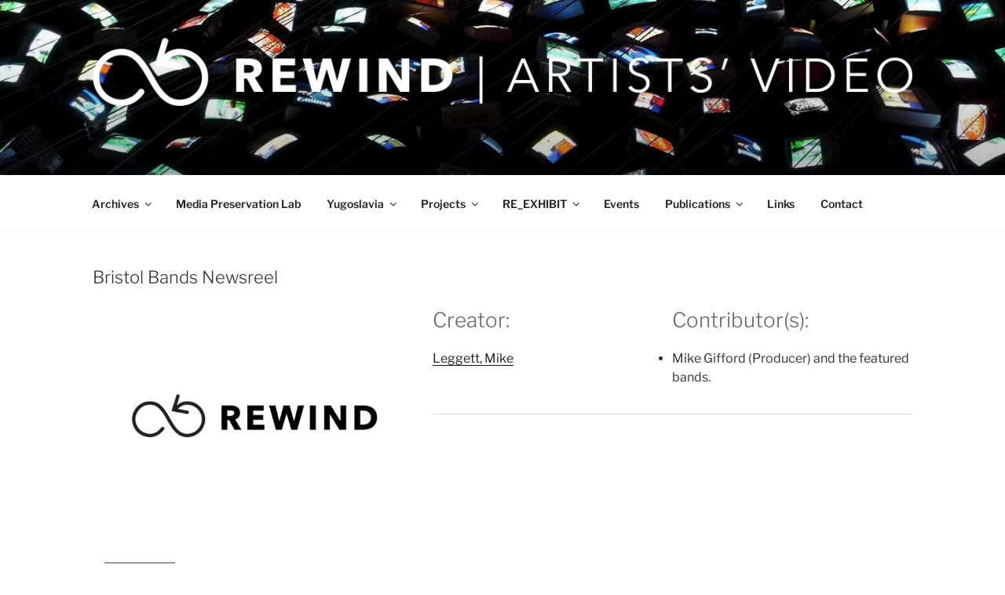

--- FILE ---
content_type: text/css
request_url: https://rewind.ac.uk/wp-content/themes/blue2-rewind/style.css?ver=20250415
body_size: 33184
content:
/*
 Theme Name:   Rewind blue2
 Description:  Twenty Seventeen Child Theme
 Author:       Blue2
 Author URI:   https://blue2.co.uk
 Template:     twentyseventeen
 Version:      1.0.2
 License:      GNU General Public License v2 or later
 License URI:  http://www.gnu.org/licenses/gpl-2.0.html
 Text Domain:  blue2-rewind

*/


/* Just the grid from bootstrap */
/*!
 * Bootstrap v3.3.7 (http://getbootstrap.com)
 * Copyright 2011-2018 Twitter, Inc.
 * Licensed under MIT (https://github.com/twbs/bootstrap/blob/master/LICENSE)
 */

/*!
 * Generated using the Bootstrap Customizer
 *//*!
 * Bootstrap v3.3.7 (http://getbootstrap.com)
 * Copyright 2011-2016 Twitter, Inc.
 * Licensed under MIT (https://github.com/twbs/bootstrap/blob/master/LICENSE)
 *//*! normalize.css v3.0.3 | MIT License | github.com/necolas/normalize.css */html{font-family:sans-serif;-ms-text-size-adjust:100%;-webkit-text-size-adjust:100%}body{margin:0}article,aside,details,figcaption,figure,footer,header,hgroup,main,menu,nav,section,summary{display:block}audio,canvas,progress,video{display:inline-block;vertical-align:baseline}audio:not([controls]){display:none;height:0}[hidden],template{display:none}a{background-color:transparent}a:active,a:hover{outline:0}abbr[title]{border-bottom:1px dotted}b,strong{font-weight:bold}dfn{font-style:italic}/* h1{font-size:2em;margin:0.67em 0} */mark{background:#ff0;color:#000}/* small{font-size:80%} *//* sub,sup{font-size:75%;line-height:0;position:relative;vertical-align:baseline} */sup{top:-0.5em}sub{bottom:-0.25em}img{border:0}svg:not(:root){overflow:hidden}figure{margin:1em 40px}hr{-webkit-box-sizing:content-box;-moz-box-sizing:content-box;box-sizing:content-box;height:0}pre{overflow:auto}/* code,kbd,pre,samp{font-family:monospace, monospace;font-size:1em} */button,input,optgroup,select,textarea{color:inherit;font:inherit;margin:0}button{overflow:visible}button,select{text-transform:none}button,html input[type="button"],input[type="reset"],input[type="submit"]{-webkit-appearance:button;cursor:pointer}button[disabled],html input[disabled]{cursor:default}button::-moz-focus-inner,input::-moz-focus-inner{border:0;padding:0}input{line-height:normal}input[type="checkbox"],input[type="radio"]{-webkit-box-sizing:border-box;-moz-box-sizing:border-box;box-sizing:border-box;padding:0}input[type="number"]::-webkit-inner-spin-button,input[type="number"]::-webkit-outer-spin-button{height:auto}input[type="search"]{-webkit-appearance:textfield;-webkit-box-sizing:content-box;-moz-box-sizing:content-box;box-sizing:content-box}input[type="search"]::-webkit-search-cancel-button,input[type="search"]::-webkit-search-decoration{-webkit-appearance:none}fieldset{border:1px solid #c0c0c0;margin:0 2px;padding:0.35em 0.625em 0.75em}legend{border:0;padding:0}textarea{overflow:auto}optgroup{font-weight:bold}table{border-collapse:collapse;border-spacing:0}td,th{padding:0}*{-webkit-box-sizing:border-box;-moz-box-sizing:border-box;box-sizing:border-box}*:before,*:after{-webkit-box-sizing:border-box;-moz-box-sizing:border-box;box-sizing:border-box}/* html{font-size:10px;-webkit-tap-highlight-color:rgba(0,0,0,0)} *//* body{font-family:"Helvetica Neue",Helvetica,Arial,sans-serif;font-size:14px;line-height:1.42857143;color:#333;background-color:#fff} */input,button,select,textarea{font-family:inherit;font-size:inherit;line-height:inherit}/* a{color:#337ab7;text-decoration:none} *//* a:hover,a:focus{color:#23527c;text-decoration:underline} *//* a:focus{outline:5px auto -webkit-focus-ring-color;outline-offset:-2px} */figure{margin:0}img{vertical-align:middle}.img-responsive{display:block;max-width:100%;height:auto}.img-rounded{border-radius:6px}.img-thumbnail{padding:4px;line-height:1.42857143;background-color:#fff;border:1px solid #ddd;border-radius:4px;-webkit-transition:all .2s ease-in-out;-o-transition:all .2s ease-in-out;transition:all .2s ease-in-out;display:inline-block;max-width:100%;height:auto}.img-circle{border-radius:50%}hr{margin-top:20px;margin-bottom:20px;border:0;border-top:1px solid #eee}.sr-only{position:absolute;width:1px;height:1px;margin:-1px;padding:0;overflow:hidden;clip:rect(0, 0, 0, 0);border:0}.sr-only-focusable:active,.sr-only-focusable:focus{position:static;width:auto;height:auto;margin:0;overflow:visible;clip:auto}[role="button"]{cursor:pointer}.container{margin-right:auto;margin-left:auto;padding-left:15px;padding-right:15px}@media (min-width:768px){.container{width:750px}}@media (min-width:992px){.container{width:970px}}@media (min-width:1200px){.container{width:1170px}}.container-fluid{margin-right:auto;margin-left:auto;padding-left:15px;padding-right:15px}.row{margin-left:-15px;margin-right:-15px}.col-xs-1, .col-sm-1, .col-md-1, .col-lg-1, .col-xs-2, .col-sm-2, .col-md-2, .col-lg-2, .col-xs-3, .col-sm-3, .col-md-3, .col-lg-3, .col-xs-4, .col-sm-4, .col-md-4, .col-lg-4, .col-xs-5, .col-sm-5, .col-md-5, .col-lg-5, .col-xs-6, .col-sm-6, .col-md-6, .col-lg-6, .col-xs-7, .col-sm-7, .col-md-7, .col-lg-7, .col-xs-8, .col-sm-8, .col-md-8, .col-lg-8, .col-xs-9, .col-sm-9, .col-md-9, .col-lg-9, .col-xs-10, .col-sm-10, .col-md-10, .col-lg-10, .col-xs-11, .col-sm-11, .col-md-11, .col-lg-11, .col-xs-12, .col-sm-12, .col-md-12, .col-lg-12{position:relative;min-height:1px;padding-left:15px;padding-right:15px}.col-xs-1, .col-xs-2, .col-xs-3, .col-xs-4, .col-xs-5, .col-xs-6, .col-xs-7, .col-xs-8, .col-xs-9, .col-xs-10, .col-xs-11, .col-xs-12{float:left}.col-xs-12{width:100%}.col-xs-11{width:91.66666667%}.col-xs-10{width:83.33333333%}.col-xs-9{width:75%}.col-xs-8{width:66.66666667%}.col-xs-7{width:58.33333333%}.col-xs-6{width:50%}.col-xs-5{width:41.66666667%}.col-xs-4{width:33.33333333%}.col-xs-3{width:25%}.col-xs-2{width:16.66666667%}.col-xs-1{width:8.33333333%}.col-xs-pull-12{right:100%}.col-xs-pull-11{right:91.66666667%}.col-xs-pull-10{right:83.33333333%}.col-xs-pull-9{right:75%}.col-xs-pull-8{right:66.66666667%}.col-xs-pull-7{right:58.33333333%}.col-xs-pull-6{right:50%}.col-xs-pull-5{right:41.66666667%}.col-xs-pull-4{right:33.33333333%}.col-xs-pull-3{right:25%}.col-xs-pull-2{right:16.66666667%}.col-xs-pull-1{right:8.33333333%}.col-xs-pull-0{right:auto}.col-xs-push-12{left:100%}.col-xs-push-11{left:91.66666667%}.col-xs-push-10{left:83.33333333%}.col-xs-push-9{left:75%}.col-xs-push-8{left:66.66666667%}.col-xs-push-7{left:58.33333333%}.col-xs-push-6{left:50%}.col-xs-push-5{left:41.66666667%}.col-xs-push-4{left:33.33333333%}.col-xs-push-3{left:25%}.col-xs-push-2{left:16.66666667%}.col-xs-push-1{left:8.33333333%}.col-xs-push-0{left:auto}.col-xs-offset-12{margin-left:100%}.col-xs-offset-11{margin-left:91.66666667%}.col-xs-offset-10{margin-left:83.33333333%}.col-xs-offset-9{margin-left:75%}.col-xs-offset-8{margin-left:66.66666667%}.col-xs-offset-7{margin-left:58.33333333%}.col-xs-offset-6{margin-left:50%}.col-xs-offset-5{margin-left:41.66666667%}.col-xs-offset-4{margin-left:33.33333333%}.col-xs-offset-3{margin-left:25%}.col-xs-offset-2{margin-left:16.66666667%}.col-xs-offset-1{margin-left:8.33333333%}.col-xs-offset-0{margin-left:0}@media (min-width:768px){.col-sm-1, .col-sm-2, .col-sm-3, .col-sm-4, .col-sm-5, .col-sm-6, .col-sm-7, .col-sm-8, .col-sm-9, .col-sm-10, .col-sm-11, .col-sm-12{float:left}.col-sm-12{width:100%}.col-sm-11{width:91.66666667%}.col-sm-10{width:83.33333333%}.col-sm-9{width:75%}.col-sm-8{width:66.66666667%}.col-sm-7{width:58.33333333%}.col-sm-6{width:50%}.col-sm-5{width:41.66666667%}.col-sm-4{width:33.33333333%}.col-sm-3{width:25%}.col-sm-2{width:16.66666667%}.col-sm-1{width:8.33333333%}.col-sm-pull-12{right:100%}.col-sm-pull-11{right:91.66666667%}.col-sm-pull-10{right:83.33333333%}.col-sm-pull-9{right:75%}.col-sm-pull-8{right:66.66666667%}.col-sm-pull-7{right:58.33333333%}.col-sm-pull-6{right:50%}.col-sm-pull-5{right:41.66666667%}.col-sm-pull-4{right:33.33333333%}.col-sm-pull-3{right:25%}.col-sm-pull-2{right:16.66666667%}.col-sm-pull-1{right:8.33333333%}.col-sm-pull-0{right:auto}.col-sm-push-12{left:100%}.col-sm-push-11{left:91.66666667%}.col-sm-push-10{left:83.33333333%}.col-sm-push-9{left:75%}.col-sm-push-8{left:66.66666667%}.col-sm-push-7{left:58.33333333%}.col-sm-push-6{left:50%}.col-sm-push-5{left:41.66666667%}.col-sm-push-4{left:33.33333333%}.col-sm-push-3{left:25%}.col-sm-push-2{left:16.66666667%}.col-sm-push-1{left:8.33333333%}.col-sm-push-0{left:auto}.col-sm-offset-12{margin-left:100%}.col-sm-offset-11{margin-left:91.66666667%}.col-sm-offset-10{margin-left:83.33333333%}.col-sm-offset-9{margin-left:75%}.col-sm-offset-8{margin-left:66.66666667%}.col-sm-offset-7{margin-left:58.33333333%}.col-sm-offset-6{margin-left:50%}.col-sm-offset-5{margin-left:41.66666667%}.col-sm-offset-4{margin-left:33.33333333%}.col-sm-offset-3{margin-left:25%}.col-sm-offset-2{margin-left:16.66666667%}.col-sm-offset-1{margin-left:8.33333333%}.col-sm-offset-0{margin-left:0}}@media (min-width:992px){.col-md-1, .col-md-2, .col-md-3, .col-md-4, .col-md-5, .col-md-6, .col-md-7, .col-md-8, .col-md-9, .col-md-10, .col-md-11, .col-md-12{float:left}.col-md-12{width:100%}.col-md-11{width:91.66666667%}.col-md-10{width:83.33333333%}.col-md-9{width:75%}.col-md-8{width:66.66666667%}.col-md-7{width:58.33333333%}.col-md-6{width:50%}.col-md-5{width:41.66666667%}.col-md-4{width:33.33333333%}.col-md-3{width:25%}.col-md-2{width:16.66666667%}.col-md-1{width:8.33333333%}.col-md-pull-12{right:100%}.col-md-pull-11{right:91.66666667%}.col-md-pull-10{right:83.33333333%}.col-md-pull-9{right:75%}.col-md-pull-8{right:66.66666667%}.col-md-pull-7{right:58.33333333%}.col-md-pull-6{right:50%}.col-md-pull-5{right:41.66666667%}.col-md-pull-4{right:33.33333333%}.col-md-pull-3{right:25%}.col-md-pull-2{right:16.66666667%}.col-md-pull-1{right:8.33333333%}.col-md-pull-0{right:auto}.col-md-push-12{left:100%}.col-md-push-11{left:91.66666667%}.col-md-push-10{left:83.33333333%}.col-md-push-9{left:75%}.col-md-push-8{left:66.66666667%}.col-md-push-7{left:58.33333333%}.col-md-push-6{left:50%}.col-md-push-5{left:41.66666667%}.col-md-push-4{left:33.33333333%}.col-md-push-3{left:25%}.col-md-push-2{left:16.66666667%}.col-md-push-1{left:8.33333333%}.col-md-push-0{left:auto}.col-md-offset-12{margin-left:100%}.col-md-offset-11{margin-left:91.66666667%}.col-md-offset-10{margin-left:83.33333333%}.col-md-offset-9{margin-left:75%}.col-md-offset-8{margin-left:66.66666667%}.col-md-offset-7{margin-left:58.33333333%}.col-md-offset-6{margin-left:50%}.col-md-offset-5{margin-left:41.66666667%}.col-md-offset-4{margin-left:33.33333333%}.col-md-offset-3{margin-left:25%}.col-md-offset-2{margin-left:16.66666667%}.col-md-offset-1{margin-left:8.33333333%}.col-md-offset-0{margin-left:0}}@media (min-width:1200px){.col-lg-1, .col-lg-2, .col-lg-3, .col-lg-4, .col-lg-5, .col-lg-6, .col-lg-7, .col-lg-8, .col-lg-9, .col-lg-10, .col-lg-11, .col-lg-12{float:left}.col-lg-12{width:100%}.col-lg-11{width:91.66666667%}.col-lg-10{width:83.33333333%}.col-lg-9{width:75%}.col-lg-8{width:66.66666667%}.col-lg-7{width:58.33333333%}.col-lg-6{width:50%}.col-lg-5{width:41.66666667%}.col-lg-4{width:33.33333333%}.col-lg-3{width:25%}.col-lg-2{width:16.66666667%}.col-lg-1{width:8.33333333%}.col-lg-pull-12{right:100%}.col-lg-pull-11{right:91.66666667%}.col-lg-pull-10{right:83.33333333%}.col-lg-pull-9{right:75%}.col-lg-pull-8{right:66.66666667%}.col-lg-pull-7{right:58.33333333%}.col-lg-pull-6{right:50%}.col-lg-pull-5{right:41.66666667%}.col-lg-pull-4{right:33.33333333%}.col-lg-pull-3{right:25%}.col-lg-pull-2{right:16.66666667%}.col-lg-pull-1{right:8.33333333%}.col-lg-pull-0{right:auto}.col-lg-push-12{left:100%}.col-lg-push-11{left:91.66666667%}.col-lg-push-10{left:83.33333333%}.col-lg-push-9{left:75%}.col-lg-push-8{left:66.66666667%}.col-lg-push-7{left:58.33333333%}.col-lg-push-6{left:50%}.col-lg-push-5{left:41.66666667%}.col-lg-push-4{left:33.33333333%}.col-lg-push-3{left:25%}.col-lg-push-2{left:16.66666667%}.col-lg-push-1{left:8.33333333%}.col-lg-push-0{left:auto}.col-lg-offset-12{margin-left:100%}.col-lg-offset-11{margin-left:91.66666667%}.col-lg-offset-10{margin-left:83.33333333%}.col-lg-offset-9{margin-left:75%}.col-lg-offset-8{margin-left:66.66666667%}.col-lg-offset-7{margin-left:58.33333333%}.col-lg-offset-6{margin-left:50%}.col-lg-offset-5{margin-left:41.66666667%}.col-lg-offset-4{margin-left:33.33333333%}.col-lg-offset-3{margin-left:25%}.col-lg-offset-2{margin-left:16.66666667%}.col-lg-offset-1{margin-left:8.33333333%}.col-lg-offset-0{margin-left:0}}.clearfix:before,.clearfix:after,.container:before,.container:after,.container-fluid:before,.container-fluid:after,.row:before,.row:after{content:" ";display:table}.clearfix:after,.container:after,.container-fluid:after,.row:after{clear:both}.center-block{display:block;margin-left:auto;margin-right:auto}.pull-right{float:right !important}.pull-left{float:left !important}.hide{display:none !important}.show{display:block !important}.invisible{visibility:hidden}.text-hide{font:0/0 a;color:transparent;text-shadow:none;background-color:transparent;border:0}.hidden{display:none !important}.affix{position:fixed}@-ms-viewport{width:device-width}.visible-xs,.visible-sm,.visible-md,.visible-lg{display:none !important}.visible-xs-block,.visible-xs-inline,.visible-xs-inline-block,.visible-sm-block,.visible-sm-inline,.visible-sm-inline-block,.visible-md-block,.visible-md-inline,.visible-md-inline-block,.visible-lg-block,.visible-lg-inline,.visible-lg-inline-block{display:none !important}@media (max-width:767px){.visible-xs{display:block !important}table.visible-xs{display:table !important}tr.visible-xs{display:table-row !important}th.visible-xs,td.visible-xs{display:table-cell !important}}@media (max-width:767px){.visible-xs-block{display:block !important}}@media (max-width:767px){.visible-xs-inline{display:inline !important}}@media (max-width:767px){.visible-xs-inline-block{display:inline-block !important}}@media (min-width:768px) and (max-width:991px){.visible-sm{display:block !important}table.visible-sm{display:table !important}tr.visible-sm{display:table-row !important}th.visible-sm,td.visible-sm{display:table-cell !important}}@media (min-width:768px) and (max-width:991px){.visible-sm-block{display:block !important}}@media (min-width:768px) and (max-width:991px){.visible-sm-inline{display:inline !important}}@media (min-width:768px) and (max-width:991px){.visible-sm-inline-block{display:inline-block !important}}@media (min-width:992px) and (max-width:1199px){.visible-md{display:block !important}table.visible-md{display:table !important}tr.visible-md{display:table-row !important}th.visible-md,td.visible-md{display:table-cell !important}}@media (min-width:992px) and (max-width:1199px){.visible-md-block{display:block !important}}@media (min-width:992px) and (max-width:1199px){.visible-md-inline{display:inline !important}}@media (min-width:992px) and (max-width:1199px){.visible-md-inline-block{display:inline-block !important}}@media (min-width:1200px){.visible-lg{display:block !important}table.visible-lg{display:table !important}tr.visible-lg{display:table-row !important}th.visible-lg,td.visible-lg{display:table-cell !important}}@media (min-width:1200px){.visible-lg-block{display:block !important}}@media (min-width:1200px){.visible-lg-inline{display:inline !important}}@media (min-width:1200px){.visible-lg-inline-block{display:inline-block !important}}@media (max-width:767px){.hidden-xs{display:none !important}}@media (min-width:768px) and (max-width:991px){.hidden-sm{display:none !important}}@media (min-width:992px) and (max-width:1199px){.hidden-md{display:none !important}}@media (min-width:1200px){.hidden-lg{display:none !important}}.visible-print{display:none !important}@media print{.visible-print{display:block !important}table.visible-print{display:table !important}tr.visible-print{display:table-row !important}th.visible-print,td.visible-print{display:table-cell !important}}.visible-print-block{display:none !important}@media print{.visible-print-block{display:block !important}}.visible-print-inline{display:none !important}@media print{.visible-print-inline{display:inline !important}}.visible-print-inline-block{display:none !important}@media print{.visible-print-inline-block{display:inline-block !important}}@media print{.hidden-print{display:none !important}}


body.home.page .site-main .wrap{
    max-width: 1042px;
}
.container{
    max-width: 100%;
}
.wp-custom-header{
    position: fixed;
    height: calc(100vh - 200px);
    overflow: hidden;
    width: 100%;
    top:0;
}
.custom-header-media{
    background: #fff;
}
.custom-header-media:before{
    display: none;
}
.wp-custom-header:before{
    box-shadow: 0 -650px 200px -200px rgba(0, 0, 0, .5) inset;
    content: '';
    display: block;
    position: absolute;
    bottom: 0;
    width: 100%;
    height: 100%;
    pointer-events: none;
    z-index: 1;
}
@media screen and (min-width:768px){
    .navigation-top .wrap{
        padding-left: 2.3em;
        padding-right: 2.3em;
    }
    .site-footer td{
        padding-bottom: 15px;
        padding-right: 30px;
    }
    .wp-custom-header{
        position: fixed;
        height: calc(100vh - 75px);
    }
}
h1.site-title{
    margin-bottom: 40px;
}
body.home .news-section .home-content .entry-header,
body.home .news-section .home-content .entry-content{
    margin-bottom: 10px;
    min-width: 100%;
    padding-left: 0;
    padding-right: 0;
}

body.home .news-section .home-content{
    padding-top: 0;
    margin-top: 0;
}
body.home .facebook-section{
    margin-top: 0;
}
@media screen and (min-width:992px){
    body.home .news-section{
        border-top: 0 none;
        margin-top: 0;
        margin-bottom: 0;
        padding-top: 0;
    }

    
    
    
}

@media screen and (max-width:767px){
    .has-header-image.twentyseventeen-front-page .custom-header, 
    .has-header-video.twentyseventeen-front-page .custom-header, 
    .has-header-image.home.blog .custom-header, 
    .has-header-video.home.blog .custom-header{
        height: 55vh;
    }
    .site-footer tr{
        display: flex;
        flex-wrap: wrap;
    }
    .site-footer td{
            /*display: block;*/
            margin-left: auto;
            margin-right: auto;
            padding-left: 10px;
            padding-right: 10px;
            padding-bottom: 15px;
            width: 50%;
            min-width: 260px;
            text-align: center;
    }
}

.navigation-top {
    border-top: 0 none;
	font-size: 14px;
}


.site-title {
    font-size: 4.75rem;
    line-height: 1.25;
}


@media screen and (min-width: 48em) {
    .has-sidebar:not(.error404) #primary {
        width: 100%;
    }

    .entry-content {
        width: 100% !important;
    }
    .twentyseventeen-front-page.has-header-image .site-branding, 
    .twentyseventeen-front-page.has-header-video .site-branding, 
    .home.blog.has-header-image .site-branding, 
    .home.blog.has-header-video .site-branding{
        margin-bottom: 100px;
    }
}

@media screen and (min-width: 992px) {
    .twentyseventeen-front-page.has-header-image .site-branding, 
    .twentyseventeen-front-page.has-header-video .site-branding, 
    .home.blog.has-header-image .site-branding, 
    .home.blog.has-header-video .site-branding{
        margin-bottom: 70px;
    }
}
.custom-combobox {
    position: relative;
    display: inline-block;
    width: 100%;
}

.custom-combobox input {
    width: 100%;
    border: 1px solid #bbb !important;
    border-radius: 3px;
    display: block;
    padding: 0.7em;
}

.custom-combobox-toggle {
    position: absolute;
    top: 0;
    bottom: 0;
    margin-left: -1px;
    padding: 0;
}

.custom-combobox-input {
    margin: 0;
    padding: 5px 10px;
}

.work-content {
    float: left;
    margin: 10px 0;
    border-bottom: 1px solid #ddd;
    padding-bottom: 10px;
    width: 100%;
}

.archive-header {
    width: 100% !important;
}

.archive-thumb {
    width: 40%;
    display: inline-block;
    float: left;
}

.artist-content {
    width: 100% !important;
    display: inline-block;
    float: left;

}

.archive-content {
    width: 60% !important;
    padding-left: 15px;
    display: inline-block;
    float: left;
}
.fullwidth-content{
	width: 100% !important;
}

.creators {
    float: left;
    display: block;
    border-bottom: 1px solid #ddd;
    padding-bottom: 10px;
    width: 100%;
}

.creators div {
    width: 50%;
    display: inline-block;
    float: left;
}

.content-works {
    margin-top: 10px;
    display: block;
    float: left;
    width: 100%;
}

.work-details, .home-content {
    display: block;
    float: left;
    width: 100%;
    margin-top: 15px;
}

.custom-combobox-input {
    background: #fff;
}

.ui-button-icon-only {
    background: #fff;
    box-shadow: none !important;
}

.ui-button-icon-only:hover {
    background: #fff;
}

.form-group {
    margin: 15px 0;
    display: block;
    width: 100%;
    float: left;
}
.works-search{
	max-width: 100%;
}

.radio label {
    width: 80%;
    display: inline-block;
}

.entry-title {
    font-size: 22px;
}

.home-content {
    padding: 35px 0;
    border-bottom: 1px solid #ddd;
    margin: 15px 0;
}

.swiper-container {
    width: 100%;
    height: 100%;
    display: block;
    float: left;
}

.easingslider-image {
    max-width: 100% !important;
    height: auto !important;
}

.tab {
    overflow: hidden;
    border: 1px solid #ccc;
    background-color: #222;
}

.tab button {
    background-color: inherit;
    float: left;
    border: none;
    outline: none;
    cursor: pointer;
    padding: 14px 16px;
    transition: 0.3s;
    font-size: 17px;
    border-radius: 0;
}

.tab button:hover {
    background-color: #eee;
    color: #000;
}

.tab button.active {
    background-color: #eee;
    color: #000;
}

.tabcontent {
    display: none;
    padding: 630px 0;
    border-top: none;
}

.cd-nugget-info {
    text-align: center;
    position: absolute;
    width: 100%;
    height: 40px;
    line-height: 40px;
    top: 0;
    left: 0;
    -webkit-font-smoothing: antialiased;
    -moz-osx-font-smoothing: grayscale;
}

.cd-nugget-info a {
    width: 160px;
    position: relative;
    font-size: 14px;
    color: #6375ad;
    -webkit-transition: all 0.2s;
    -moz-transition: all 0.2s;
    transition: all 0.2s;
}

.cd-nugget-info a:hover {
    opacity: .8;
}

.cd-nugget-info span {
    vertical-align: middle;
    display: inline-block;
}

.cd-nugget-info span svg {
    display: block;
}

.cd-nugget-info .cd-nugget-info-arrow {
    fill: #6375ad;
}

*, *::after, *::before {
    -webkit-box-sizing: border-box;
    box-sizing: border-box;
}

.cd-tabs {
    position: relative;
    width: 100%;
    max-width: 960px;
    margin: 2em auto;
    list-style: none;
}

@supports (background: linear-gradient(to left, #000, #000)) or (background: -webkit-linear-gradient(to left, #000, #000)) {
    /* if linear-gradient is supported */
    .cd-tabs::after {
        /* subtle gradient layer on top right of the tabbed navigation- to indicate it's possible to scroll */
        content: "";
        position: absolute;
        top: 0;
        right: 0;
        height: 60px;
        width: 50px;
        z-index: 1;
        pointer-events: none;
        background: -webkit-gradient(linear, right top, left top, from(#fff), to(rgba(248, 247, 238, 0)));
        background: linear-gradient(to left, #fff, rgba(248, 247, 238, 0));
        visibility: visible;
        opacity: 1;
        -webkit-transition: opacity .3s 0s, visibility 0s 0s;
        transition: opacity .3s 0s, visibility 0s 0s;
    }

    .cd-tabs.cd-tabs--scroll-ended::after {
        /* class added in JavaScript - remove the gradient layer when it's no longer possible to scroll */
        visibility: hidden;
        opacity: 0;
        -webkit-transition: opacity .3s 0s, visibility 0s .3s;
        transition: opacity .3s 0s, visibility 0s .3s;
    }
}

.cd-tabs nav {
    overflow: auto;
    -webkit-overflow-scrolling: touch;
    background: #fff;
    -webkit-box-shadow: inset 0 -2px 3px rgba(203, 196, 130, 0.06);
    box-shadow: inset 0 -2px 3px rgba(203, 196, 130, 0.06);
}

@media only screen and (min-width: 768px) {
    .cd-tabs::after {
        display: none;
    }

    .cd-tabs nav {
        position: absolute;
        top: 0;
        left: 0;
        height: 100%;
        -webkit-box-shadow: inset -2px 0 3px rgba(203, 196, 130, 0.06);
        box-shadow: inset -2px 0 3px rgba(203, 196, 130, 0.06);
        z-index: 1;
    }
}

@media only screen and (min-width: 960px) {
    .cd-tabs nav {
        position: relative;
        float: none;
        background: transparent;
        -webkit-box-shadow: none;
        box-shadow: none;
    }
}

.cd-tabs__navigation {
    width: 770px;
    list-style: none;
}

.cd-tabs__navigation:after {
    /* clearfix */
    content: "";
    display: table;
    clear: both;
}

.cd-tabs__navigation li {
    float: left;
}

.cd-tabs__navigation a {
/*     border-top: 2px solid transparent; */
    position: relative;
    display: block;
    height: 40px;
    width: auto;
    padding: 0 15px;
    font-size: 14px;
    font-weight: 700;
    text-align: left;
    transition: .35s all ease;
}

.cd-tabs__navigation a:hover {
    color: rgb(0,0,0);
/*     border-top: 2px solid rgb(180,180,180); */
    box-shadow: inset 0 2px 0 rgb(180, 180, 180) !important;
    background-color: rgba(232, 232, 232, 0.3);
    padding-top: 10px;
    text-decoration: none;
    text-transform: none;
    box-shadow: none;
}
.cd-tabs__navigation a.cd-selected:hover {
/*     border-top: 2px solid transparent; */
}

.cd-tabs__navigation a.cd-selected {
    background-color: #ffffff !important;
    -webkit-box-shadow: inset 0 2px 0 rgb(150,150,150);
    box-shadow: inset 0 2px 0 rgb(150,150,150);
    color: #29324e;
}

.cd-tabs__navigation a::before {
    /* icons */
    content: "";
    position: absolute;
    top: 15px;
    left: 50%;
    margin-left: -8px;
    display: inline-block;
    height: 16px;
    width: 16px;
/*     background-image: url("../img/cd-icons.svg"); */
    background-repeat: no-repeat;
    display: none;
}

@media only screen and (min-width: 768px) {
    .cd-tabs__navigation {
        /* move the nav to the left on medium sized devices */
        width: 80px;
        float: left;
    }

    .cd-tabs__navigation a {
        height: 80px;
        width: 80px;
        padding-top: 46px;
    }

    .cd-tabs__navigation a.cd-selected {
        -webkit-box-shadow: inset 2px 0 0 rgb(150,150,150);/*#f05451;*/
        box-shadow: inset 2px 0 0 rgb(150,150,150);/*#f05451;*/
    }

    .cd-tabs__navigation a::before {
        top: 24px;
    }
}

@media only screen and (min-width: 960px) {
    .cd-tabs__navigation {
        /* tabbed navigation on top on big devices */
        width: auto;
        background-color: #fff;
        -webkit-box-shadow: inset 0 -2px 3px rgba(203, 196, 130, 0.06);
        box-shadow: inset 0 -2px 3px rgba(203, 196, 130, 0.06);
    }

    .cd-tabs__navigation a {
        height: 60px;
        line-height: 60px;
        width: auto;
        text-align: left;
        font-size: 17px;
        padding: 15px;
    }

    .cd-tabs__navigation a.cd-selected {
        -webkit-box-shadow: inset 0 2px 0 rgb(150,150,150);/*#f05451;*/
        box-shadow: inset 0 2px 0 rgb(150,150,150);/*#f05451;*/
    }

    .cd-tabs__navigation a::before {
        top: 50%;
        margin-top: -8px;
        margin-left: 0;
        left: 40px;
    }
}

.cd-tabs__content {
    background: #ffffff;
    padding: 35px 0;
    height: auto !important;
}

.cd-tabs__content li {
    display: none;
}

.cd-tabs__content li.cd-selected {
    display: block;
    -webkit-animation: cd-fade-in 0.5s;
    animation: cd-fade-in 0.5s;
}

.cd-tabs__content li.cd-selected li {
    display: block;
}

.cd-tabs__content li p {
    margin-bottom: 2em;
}

@media only screen and (min-width: 768px) {
    .cd-tabs__content {
        min-height: 480px;
    }
}

@media only screen and (min-width: 960px) {
    .cd-tabs__content {
        min-height: 0;
    }
}

@-webkit-keyframes cd-fade-in {
    0% {
        opacity: 0;
    }
    100% {
        opacity: 1;
    }
}

@keyframes cd-fade-in {
    0% {
        opacity: 0;
    }
    100% {
        opacity: 1;
    }
}

li > ul, li > ol {
    margin-left: 0;
}

ul {
    margin-top: 0;
    margin-bottom: 0;
}

audio {
    display: block;
    width: 100%;
}

.main-navigation a {
    padding: 15px;
}

@media screen and (min-width: 48em) {
    .site-content {
        padding-bottom: 4.5em;
        padding-top: 2em;
    }
}

@media screen and (min-width: 48em) {
    .panel-content .wrap {
        padding-bottom: 4.5em;
        padding-top: 2em;
    }
}

@media screen and (max-width: 460px) {
    .site-title {
        font-size:2.75rem;
    }
}

.half {
    display:block;
    float:left;
    width:49.5%;
    min-height:1px;
}
.facebook-section {
    margin:35px 0;
    display:block;
    float:left;
}

.news-section {
    margin:35px 0;
    display:block;
    float:left;
    padding-top:35px;
    border-top: 1px solid #ddd;
}

.twentyseventeen-front-page article:not(.has-post-thumbnail):not(:first-child) {
    border-top: none;
}
@media screen and (max-width: 760px) {
    .half {
        width:100%;
    }
}
@media screen and (min-width: 48em) {
    .blog:not(.has-sidebar) #primary article, .archive:not(.page-one-column):not(.has-sidebar) #primary article, .search:not(.has-sidebar) #primary article, .error404:not(.has-sidebar) #primary .page-content, .error404.has-sidebar #primary .page-content, body.page-two-column:not(.archive) #primary .entry-content, body.page-two-column #comments {
        width:100%;
    }
}


@media screen and (min-width:768px){
    .radios .radio{
        float: left;
        width: auto;
        padding-right: 15px;
        padding-top: 10px;
        padding-bottom: 10px;
    }
    .radios .radio label{
        text-align: left;
        width: auto;
        padding: 0 5px;
    }
    .text-right-sm{
        text-align: right;
    }
}
.form-group label{
    font-size: 14px;
}
.form-group input{
    min-height: 45px;
}
.form-group input[type="submit"]{
    font-size: 16px;
}
.ui-widget{
    font-family: "Helvetica Neue", Helvetica, Arial, sans-serif;
    font-size: 1em;
}

.entry-content ul{
/*     list-style: none; */
}
ul.links-list{
    font-size: 16px;
    list-style: none;
}
ul.links-list li a{
    font-size: 15px;
    margin-left: 5px;
}
.entry-content li{
    margin-bottom: 10px;
}
ul.links-list li{
    position: relative;
    transition:.35s all ease;
}
ul.links-list li:before{
    content: '▸';
    display: block;
    position: absolute;
    left: 0;
    opacity: 0;
    transition: .35s all ease;
}
ul.links-list li:hover,
ul.links-list li:focus{
    cursor: pointer;
    padding-left: 15px;
}
ul.links-list li:hover:before,
ul.links-list li:focus:before{
    opacity: 1;
}
@media screen and (max-width:767px){
    ul.links-list li{
        margin-left: -10px;
        margin-right: -10px;
        padding: 10px;
    }
    ul.links-list li:before{
        left: 2px;
    }
    ul.links-list li:nth-child(odd){
        background-color: rgba(0,0,0,.05);
    }
    ul.links-list li a{
        display: table;
        margin-left: 0;
    }
    ul.links-list li:hover,
    ul.links-list li:focus{
        cursor: pointer;
        padding-left: 10px;
    }
    ul.links-list li:hover:before,
    ul.links-list li:focus:before{
        opacity: 0;
    }
    
}

.main-navigation.toggled-on #top-menu{
    display: block;
}
.works-details, .assets {
    display:block;
    float:left;
	max-width: 100%;
}
.assets {
    border-bottom:1px solid #ddd;
}


@media (max-width:767px){
    .archive-thumb {
        width: 100%;
        display: inline-block;
        float: left;
    }
    
    .archive-content {
        width: 100% !important;
        padding-left: 15px;
        display: inline-block;
        float: left;
    }
}

.row {
    display: -webkit-box;
    display: -webkit-flex;
    display: -ms-flexbox;
    display:         flex;
    flex-wrap: wrap;
}
.row > [class*='col-'] {
    display: flex;
    flex-direction: column;
}

.asset img,
.work img {
    border: 1px solid black;
}

.widget-area {
    width: 100%;
}

.post-nav{
	width: 100%;
	float: left;
	margin-bottom: 25px;
}
.posts-links{
	float: left;
}
.post-links--prev{
	
}

.post-links--next{
	float: right;
}
.btn{
	border-bottom: 1px solid currentcolor;
	transition: .08s all ease; 
}
.btn:hover{
	border-bottom: 3px solid currentcolor;
}
.float-right {
    float: right;
}

select {
    width: 100%;
}

.works .work a,
.works .asset a {
    box-shadow: none !important;
    text-decoration: none !important;
}

.works .work p a,
.works .asset p a {
    box-shadow: none !important;
    text-decoration: underline !important;
}

/* Enter Your Custom CSS Here */

.wrap {
		max-width: 1140px;
	}

.navigation-top .wrap {
		max-width: 1140px;
	
	}
@media screen and (min-width: 1200px){
	.wrap { width: 1140px;}
	.navigation-top .wrap{ width: 1140px;}
}

.assets-template-default .site-content-contain .asset-preview {display: block;
    flex-direction: column;}

.assets-template-default article .asset-preview::before{
	content: "Please click on the thumbnail below to view the asset" ;
	padding: 10px 0px; 
	display: block;
}